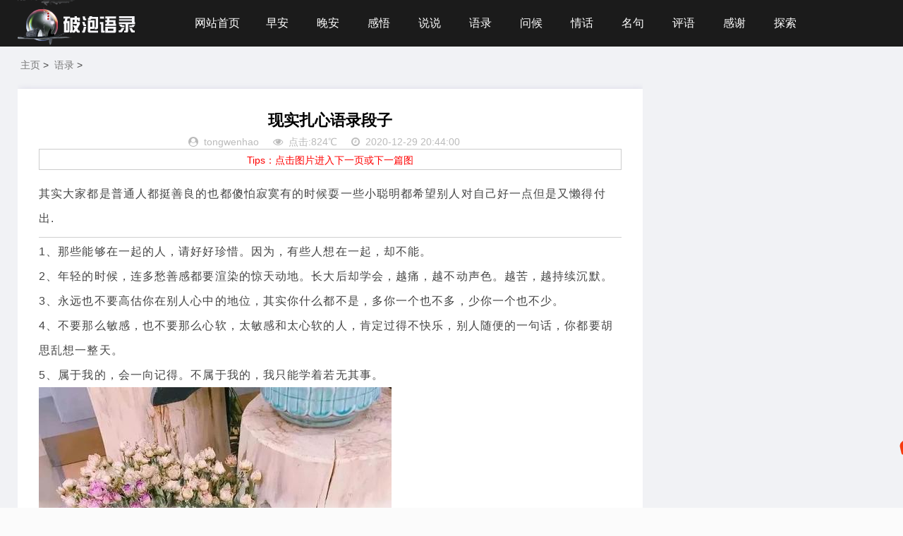

--- FILE ---
content_type: text/html; charset=utf-8
request_url: https://m.popao.cn/jingdian/8053.html
body_size: 6128
content:
<!DOCTYPE html>
<html lang="zh-CN">
<head>
<meta charset="UTF-8">
<meta name="viewport" content="width=device-width, initial-scale=1.0, minimum-scale=1.0, maximum-scale=1.0, user-scalable=no">
<meta name="renderer" content="webkit">
<meta name="force-rendering" content="webkit">
<meta http-equiv="X-UA-Compatible" content="IE=edge,Chrome=1">
<meta http-equiv="Cache-Control" content="no-transform" />
<meta name="applicable-device" content="pc,mobile">
<title>现实扎心语录段子</title>
<meta name="description" content="其实大家都是普通人都挺善良的也都傻怕寂寞有的时候耍一些小聪明都希望别人对自己好一点但是又懒得付出 下面是小编为大家整理的现实扎心语录段子，希望大家喜欢" />
<meta name="keywords" content="" />
<link rel="shortcut icon" href="/favicon.ico">
<link rel="stylesheet" href="https://m.popao.cn/ppskin/css/font-awesome.min.css" type="text/css">
<link rel="stylesheet" href="https://m.popao.cn/ppskin/css/mstyle.css" type="text/css">
<script src="https://www.popao.cn/statics/js/jquery.min.js" type="text/javascript"></script>
<script charset="utf-8" src="//img.popao.cn/ppskin/js/xiaoling520.js" type="text/javascript"></script>
<link rel="canonical" href="https://www.popao.cn/jingdian/8053.html" />
</head>
<script>
 var str_contentid="8053";
 </script>
<body>
<header class="header">
  <div class="container">
    <div class="logo">
      <div> <a href="https://m.popao.cn" title="破泡网"> <img src="https://img.popao.cn/ppskin/images/0.png" alt="破泡网" title="破泡网"></a> </div>
    </div>
    <div id="m-btn" class="m-btn"><i class="fa fa-bars"></i></div>
    <!-----<form class="s-form container" method="post" action="https://m.popao.cn/gl/plus/*.php">
      <div class="search-wrapper">
        <div class="input-holder">
          <input type="hidden" name="kwtype" value="0" />
          <input type="text" name="q" class="search-input" placeholder="请输入搜索词" />
          <button type="submit" id="submit-bt" class="search-icon" onclick="searchToggle(this, event);"> <span></span> </button>
        </div>
        <span class="close" onclick="searchToggle(this, event);"></span> </div>
    </form>------>
    <nav class="nav-bar" id="nav-box" data-type="index"  data-infoid="index">
      <ul class="nav">
        <li ><a href='https://m.popao.cn/'>网站首页</a></li>
		  <li id="navbar-category-19"><a href="https://m.popao.cn/zaoan/">早安</a></li>
<li id="navbar-category-19"><a href="https://m.popao.cn/wanan/">晚安</a></li>
<li id="navbar-category-19"><a href="https://m.popao.cn/ganwu/">感悟</a></li>
<li id="navbar-category-19"><a href="https://m.popao.cn/shuoshuo/">说说</a></li>
<li id="navbar-category-19"><a href="https://m.popao.cn/jingdian/">语录</a></li>
<li id="navbar-category-19"><a href="https://m.popao.cn/wenhou/">问候</a></li>
<li id="navbar-category-19"><a href="https://m.popao.cn/qinghua/">情话</a></li>
<li id="navbar-category-19"><a href="https://m.popao.cn/mingju/">名句</a></li>
<li id="navbar-category-19"><a href="https://m.popao.cn/pingyu/">评语</a></li>
<li id="navbar-category-19"><a href="https://m.popao.cn/ganxie/">感谢</a></li>
<li id="navbar-category-19"><a href="https://m.popao.cn/tansuo/">探索</a></li>

      </ul>
    </nav>
  </div>
</header>
<div class="content">
  <div class="container clearfix">
<script>upup();</script>
    <nav class="breadcrumb"> <a href='https://m.popao.cn/'>主页</a> > <a href='https://m.popao.cn/jingdian/'>语录</a> >  </nav>
    <div class="leftmain fl" id="contents">
      <div class="detail_main">
<script>uptitle();</script>
        <h1>现实扎心语录段子</h1>
        <p class="meta"> <span><i class="fa fa-user-circle"></i><a href="https://m.popao.cn/u/5126294ca2cb0731.html">tongwenhao</a></span> <span><i class="fa fa-eye"></i>点击:824℃</span> <span><i class="fa fa-clock-o"></i>2020-12-29 20:44:00</span> </p>
        <div class="PsBox">Tips：点击图片进入下一页或下一篇图</div>
        <div class="detail_article article-content" id="c_more" style="height: auto;overflow:  hidden;">
			<p>
<p>其实大家都是普通人都挺善良的也都傻怕寂寞有的时候耍一些小聪明都希望别人对自己好一点但是又懒得付出.</p><hr /><p>1、那些能够在一起的人，请好好珍惜。因为，有些人想在一起，却不能。</p><p>2、年轻的时候，连多愁善感都要渲染的惊天动地。长大后却学会，越痛，越不动声色。越苦，越持续沉默。</p><p>3、永远也不要高估你在别人心中的地位，其实你什么都不是，多你一个也不多，少你一个也不少。</p><p>4、不要那么敏感，也不要那么心软，太敏感和太心软的人，肯定过得不快乐，别人随便的一句话，你都要胡思乱想一整天。</p><p>5、属于我的，会一向记得。不属于我的，我只能学着若无其事。</p><p><a href="https://m.popao.cn/jingdian/8054.html" target="_self"><img src="https://img.popao.cn/uploadfile/2020/1229/b4a536b2f918c837.jpg" /></a></p><p>6、回忆，真的就是能让一个人变成神经病，在前一秒，还是嘴角微扬，在这一秒，却是湿润了眼眶。</p><p>7、所谓的同学聚会，就是在多年以后给所有到场的人一个机会，看看什么叫沧海桑田，看看什么叫岁月如刀，看看什么叫物是人非。</p><p>8、在一段感情中，投入较多的一方，最先有分手的想法。而先提出分手的，却是最不走心的那一个。</p><p>9、爱就是心疼，能够喜欢许多人，但真正心疼的只有一个。</p><p>10、看不清的东西，就让它继续模糊下去吧。有些事，有些爱，有些情，有些人，看得太透彻，反而会受伤害。</p><p><a href="https://m.popao.cn/jingdian/8054.html" target="_self"><img src="https://img.popao.cn/uploadfile/2020/1229/53058bad750b4eae.jpg" /></a></p><p>11、感情中最无奈的事，莫过于两个人经历的不匹配。你还初出茅庐单纯爱意情深似海，对方已经千帆过尽不会再爱。</p><p>12、顺着泪痕一点一点擦净，然后一句话也不说就走。</p><p>13、若要结婚必须要找一个在他面前能够尽情做自己的人能够素颜马尾邋里邋遢他不在乎你零星的痘痘也不在意你一顿吃三碗饭加一个鸡腿他能容忍你的喜怒无常偶尔爆粗他喜欢你在大街上笑得直不起腰来的样貌无论高矮胖瘦黑白美丑他还是爱你如初。</p><p>14、一场旅程一座城市，或许你去的并不是你内心最向往的地方，那里充满了太多的未知与诱惑!然而另一座城你却能够素面朝天。随心所欲的去捕捉那份唯美!但心里始终会有一些无法抚平的缺憾!更多的是缺乏一种勇气!</p><p>15、即使没有人为你鼓掌，也要优雅地谢幕，感谢自己的认真付出。</p><p><a href="https://m.popao.cn/jingdian/8054.html" target="_self"><img src="https://img.popao.cn/uploadfile/2020/1229/5e24fb3a6b45c961.jpg" /></a></p>
		  </div>
<!------<div id="unfold-field">
            <div class="unfold-field-bg"></div>
            <div class="c_croe" id="sssss">
                <a class="fls" onclick="document.getElementById('c_more').style.height='auto';document.getElementById('c_more').style.overflow='auto'; document.getElementById('sssss').style.display='none';document.getElementById('unfold-field').style.display='none';">点击展开全文
                    <xml version="1.0" standalone="no"><svg t="1504056582118" viewBox="0 0 1024 1024" version="1.1" xmlns="//www.w3.org/2000/svg" p-id="1563" xmlns:xlink="//www.w3.org/1999/xlink" width="15px" height="15px"><path d="M 791.671 544.388 l -33.45 -33.448 l -229.946 229.967 l -230.026 -229.967 l -33.409 33.468 l 263.394 263.416 Z" p-id="1564" fill="#b90303"></path><path d="M 791.671 279.755 l -33.45 -33.449 l -229.946 229.967 l -230.026 -229.967 l -33.409 33.469 l 263.394 263.415 Z" p-id="1565" fill="#b90303"></path></svg></xml>
                </a>
            </div>
        </div>

        <script>$(function(){var cheight=$('#c_more').height();if(cheight<400){$('#unfold-field').hide()}else{$('#c_more').height(400)}});</script>------->
    </div>
</div>

<div class="page"></div>
<!-- 广告位：分页  -->
<script>fenye();</script>
        <div class="article_footer clearfix">
<div class="fr tag"> 专题：
</div>
        </div>
        <!-- 广告位ad4  -->
        <div class="post-navigation clearfix">
          <div class="post-previous fl"> <span>上一篇：</span><a href='https://m.popao.cn/jingdian/8054.html'>现实扎心语录孤独</a> </div>
          <div class="post-next fr"> <span>下一篇：</span><a href='https://m.popao.cn/jingdian/8052.html'>原耽经典语录摘抄</a>  </div>
        </div>
		  <div class="wap"> </div>
      </div>

      <div class="rank" style="clear:both">

        <h3 class="hd">语录排行榜</h3>

        <div class="seocontent">


          <ul>

            
            <li>1. <a href="https://m.popao.cn/jingdian/26225.html">暑假手抄报文字内容 暑假手抄报简单又好看</a></li>

            
            <li>2. <a href="https://m.popao.cn/jingdian/4959.html">描写天空白云的优美句子 配蓝天白云的心情说说文案</a></li>

            
            <li>3. <a href="https://m.popao.cn/jingdian/32373.html">一句禅语道尽人生 一日禅经典句子</a></li>

            
            <li>4. <a href="https://m.popao.cn/jingdian/36541.html">朋友结婚发微信红包祝福语怎么写</a></li>

            
            <li>5. <a href="https://m.popao.cn/jingdian/3733.html">撩女朋友开心的小套路 套路情话大全一问一答</a></li>

            
            <li>6. <a href="https://m.popao.cn/jingdian/2075.html">致敬白衣天使的语句 赞美白衣天使一句话</a></li>

            
            <li>7. <a href="https://m.popao.cn/jingdian/4515.html">描写萧瑟秋景的诗句 描写秋天萧瑟秋季的诗句</a></li>

            
            <li>8. <a href="https://m.popao.cn/jingdian/886.html">中午发的朋友圈</a></li>

            
            <li>9. <a href="https://m.popao.cn/jingdian/2026.html">预防新型肺炎宣传标语 防控冠状病毒疫情横幅警示标语</a></li>

            
            <li>10. <a href="https://m.popao.cn/jingdian/2422.html">励志语录 适合发朋友圈的心情句子</a></li>

             
          </ul>

        </div>

      </div>
      <!--图文推荐上面广告-->
      <script>uptuwentuijian();</script>
      <div class="sidebar" style="clear:both">

        <h3 class="hd"><strong></strong>图文推荐</h3>
        <div class="seocontent">
          <div class="img men">
                        <div>
              <a href="https://m.popao.cn/jingdian/36915.html"><img src="https://img.popao.cn/uploadfile/xiaolingwoaini/1015/38d2d2129f4031b9.jpg" alt="毒鸡汤语录" /><br />毒鸡汤语录</a>
            </div>
                        <div>
              <a href="https://m.popao.cn/jingdian/26052.html"><img src="https://img.popao.cn/uploadfile/xiaolingwoaini/0331/708aad6ab625a638.jpg" alt="爱情疗伤的语录大全" /><br />爱情疗伤的语录大全</a>
            </div>
                        <div>
              <a href="https://m.popao.cn/jingdian/26050.html"><img src="https://img.popao.cn/uploadfile/xiaolingwoaini/0331/ad48e6d163acb01e.jpg" alt="文字控的伤感爱情语录大全" /><br />文字控的伤感爱情语录大全</a>
            </div>
                        <div>
              <a href="https://m.popao.cn/jingdian/36946.html"><img src="https://img.popao.cn/uploadfile/xiaolingwoaini/1022/c0937d7e2e2444d0.jpg" alt="人生感悟语录" /><br />人生感悟语录</a>
            </div>
                        <div>
              <a href="https://m.popao.cn/jingdian/3733.html"><img src="https://img.popao.cn/gl/uploads/allimg/200804/1-200P4120047-lp.jpg" alt="撩女朋友开心的小套路 套路情话大全一问一答" /><br />撩女朋友开心的小套路 套路情话大全一问一答</a>
            </div>
                        <div>
              <a href="https://m.popao.cn/jingdian/2075.html"><img src="https://img.popao.cn/gl/uploads/allimg/200206/1-200206152029-lp.jpg" alt="致敬白衣天使的语句 赞美白衣天使一句话" /><br />致敬白衣天使的语句 赞美白衣天使一句话</a>
            </div>
                        <div>
              <a href="https://m.popao.cn/jingdian/36868.html"><img src="https://img.popao.cn/uploadfile/xiaolingwoaini/1012/24d6988c7562d8d0.jpg" alt="耳熟能详的经典谚语" /><br />耳熟能详的经典谚语</a>
            </div>
                        <div>
              <a href="https://m.popao.cn/jingdian/2026.html"><img src="https://img.popao.cn/gl/uploads/allimg/200128/1-20012Q32938-lp.jpg" alt="预防新型肺炎宣传标语 防控冠状病毒疫情横幅警示标语" /><br />预防新型肺炎宣传标语 防控冠状病毒疫情横幅警示标语</a>
            </div>
                       </div>

  </div>
    </div>
    <!--最新发布上面广告-->
<script>upzuixinfabu();</script>
      <div class="sidebar" style="clear:both">

  <div class="hd"><strong>最新发布</strong></div>

        <div class="seocontent">


          <ul>

             
            <li><a href="https://m.popao.cn/jingdian/8052.html">原耽经典语录摘抄</a></li>

            
            <li><a href="https://m.popao.cn/jingdian/8048.html">心灵砒霜经典语录</a></li>

            
            <li><a href="https://m.popao.cn/jingdian/8047.html">人间失格经典语录</a></li>

            
            <li><a href="https://m.popao.cn/jingdian/8046.html">架子鼓正能量语录</a></li>

            
            <li><a href="https://m.popao.cn/jingdian/8045.html">男生深夜成熟语录</a></li>

            
            <li><a href="https://m.popao.cn/jingdian/8044.html">扎心语录文字视频</a></li>

            
            <li><a href="https://m.popao.cn/jingdian/8043.html">情感语录语音下载</a></li>

            
            <li><a href="https://m.popao.cn/jingdian/8042.html">情感语录下载安装</a></li>

            
            <li><a href="https://m.popao.cn/jingdian/8041.html">最扎心的情感语录</a></li>

             
          </ul>

        </div>

      </div>

    </div>

	</div>
</div>
<!--最底部广告-->
<script>bottom();</script>
<script src="https://www.popao.cn/statics/js/jquery.cookie.js"></script>
<script type="text/javascript">
document.write('<script type="text/javascript" src="https://www.popao.cn/weixin/copym1.js"><\/script>');
	  document.write('<link rel="stylesheet" href="https://www.popao.cn/weixin/mpay.css" \/>');

</script>

<div class="footer">
  <div class="container">
    <div class="footer_wrap">
      <!---<div class="follow_us fl">
        <div class="footer_title">关注我们</div>
        <img src="//img.popao.cn/uploadfile/ppskin/images/ewm_default.png"> </div>---->
      <div class="footer_contact fl">
        <div class="footer_title"> 联系我们 </div>
        <ul>
          <li>合作或者问题咨询可联系：</li>
          <li>QQ：</li>
          
          <li>邮箱：</li>
        </ul>
      </div>
      <div class="footer_about fr">
        <div class="footer_title">关于我们</div>
        <p>破泡网是一个致力于分享各类精美句子的心情说说语录网站，是您发朋友圈、发微博、发动态的好帮手！</p>
        <p class="copyright"> <span>Copyright © 2016-2021  | 破泡网  | <a href="/new/" target="_blank">句子大全</a></span> </p>
      </div>
      <div class="clear"></div>
    </div>
  </div>
</div>
<div id="mask"></div>
<div id="backtop"> <span id="gotop1" style=""> <img src="//img.popao.cn/uploadfile/ppskin/images/huojian.svg" alt="返回顶部小火箭"> </span> </div>
<script src="https://www.popao.cn/statics/js/custom.js"></script>
<!-- Initialize Swiper -->
<script>
        var swiper = new Swiper('.swiper-container', {
            pagination: '.swiper-pagination',
            paginationClickable: true,
            loop: true,
            autoplay:2000,
            nextButton: '.swiper-button-next',
            prevButton: '.swiper-button-prev',
            spaceBetween: 30,
            effect: 'fade',
        });
    </script>
<script>
		function searchToggle(obj, evt){
			var container = $(obj).closest('.search-wrapper');

			if(!container.hasClass('active')){
				  container.addClass('active');
				  evt.preventDefault();
			}
			else if(container.hasClass('active') && $(obj).closest('.input-holder').length == 0){
				  container.removeClass('active');
				  // clear input
				  container.find('.search-input').val('');
				  // clear and hide result container when we press close
				  container.find('.result-container').fadeOut(100, function(){$(this).empty();});
			}
		}
	</script>
<script>
	$(function() {
			$("#gotop1,#gotop2").click(function(e) {
				   TweenMax.to(window, 1.5, {scrollTo:0, ease: Expo.easeInOut});
				   var huojian = new TimelineLite();
					huojian.to("#gotop1", 1, {rotationY:720, scale:0.6, y:"+=40", ease:  Power4.easeOut})
					.to("#gotop1", 1, {y:-1000, opacity:0, ease:  Power4.easeOut}, 0.6)
					.to("#gotop1", 1, {y:0, rotationY:0, opacity:1, scale:1, ease: Expo.easeOut, clearProps: "all"}, "1.4");
				 });
			});
</script>
<script src="https://www.popao.cn/statics/js/jquery.min.js"></script>
<script src="//img.popao.cn/uploadfile/ppskin/lightbox/zoomify.min.js"></script>
<script>
$(function() {
	$('.zoomify').zoomify();
});
</script>
<script language="JavaScript" src="//img.popao.cn/uploadfile/tongji/all.js"></script>
<script language="JavaScript" src="//img.popao.cn/uploadfile/tongji/tongwenhao.js"></script>
</body>
</html>